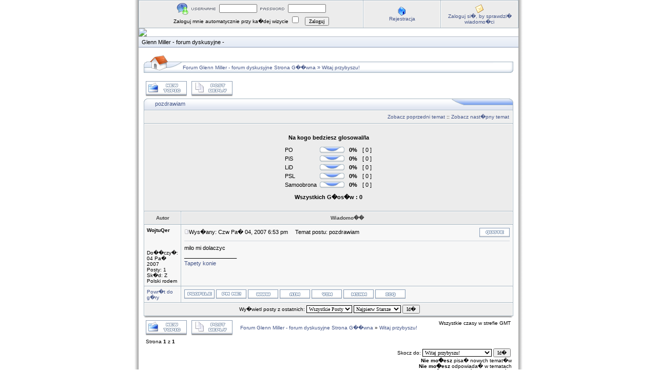

--- FILE ---
content_type: text/html; charset=UTF-8
request_url: http://www.glennmiller.one.pl/forum/viewtopic.php?p=57&sid=04d67c4ea0e06803b20c779e912ef130
body_size: 3790
content:
<!DOCTYPE HTML PUBLIC "-//W3C//DTD HTML 4.01 Transitional//EN">
<html dir="ltr">
<head>
<meta http-equiv="Content-Type" content="text/html; charset=iso-8859-2">
<meta http-equiv="Content-Style-Type" content="text/css">

<link rel="top" href="./index.php?sid=eab7a365b89535c32ad161e037ab82be" title="Forum Glenn Miller - forum dyskusyjne Strona G��wna" />
<link rel="search" href="./search.php?sid=eab7a365b89535c32ad161e037ab82be" title="Szukaj" />
<link rel="help" href="./faq.php?sid=eab7a365b89535c32ad161e037ab82be" title="FAQ" />
<link rel="author" href="./memberlist.php?sid=eab7a365b89535c32ad161e037ab82be" title="U�ytkownicy" />
<link rel="prev" href="viewtopic.php?t=33&amp;view=previous&amp;sid=eab7a365b89535c32ad161e037ab82be" title="Zobacz poprzedni temat" />
<link rel="next" href="viewtopic.php?t=33&amp;view=next&amp;sid=eab7a365b89535c32ad161e037ab82be" title="Zobacz nast�pny temat" />
<link rel="up" href="viewforum.php?f=6&amp;sid=eab7a365b89535c32ad161e037ab82be" title="Witaj przybyszu!" />
<link rel="chapter forum" href="viewforum.php?f=1&amp;sid=eab7a365b89535c32ad161e037ab82be" title="Glenn Miller i Jego muzyka" />
<link rel="chapter forum" href="viewforum.php?f=2&amp;sid=eab7a365b89535c32ad161e037ab82be" title="P�yty" />
<link rel="chapter forum" href="viewforum.php?f=3&amp;sid=eab7a365b89535c32ad161e037ab82be" title="Poszukuj�..." />
<link rel="chapter forum" href="viewforum.php?f=6&amp;sid=eab7a365b89535c32ad161e037ab82be" title="Witaj przybyszu!" />
<link rel="chapter forum" href="viewforum.php?f=4&amp;sid=eab7a365b89535c32ad161e037ab82be" title="Na ka�dy temat" />
<link rel="chapter forum" href="viewforum.php?f=5&amp;sid=eab7a365b89535c32ad161e037ab82be" title="O stronie" />

<title>Glenn Miller - forum dyskusyjne :: Zobacz temat - pozdrawiam</title>
<link rel="stylesheet" href="templates/iCGstation/iCGstation.css" type="text/css" -->

</head>
<body>

<a name="top"></a>
<table width="760" cellpadding="0" cellspacing="0" border="0" align="center">
  <tr>
	<td width="10" nowrap="nowrap" class="lefttd"></td>
	<td width="740">
		<table width="100%" cellpadding="0" cellspacing="1" border="0" class="forumline">
			<tr>
				<td class="row2" width="100%" align="center">
				<form method="post" action="login.php?sid=eab7a365b89535c32ad161e037ab82be">
				<img src="templates/iCGstation/images/login_logo.gif" border="0" alt="Zaloguj" align="absmiddle" /><img src="templates/iCGstation/images/username.gif" border="0" alt="U�ytkownik" align="absmiddle" /><input type="text" name="username" size="10" /><img src="templates/iCGstation/images/password.gif" border="0" alt="Has�o" align="absmiddle" /><input type="password" name="password" size="10" maxlength="32" /><br />Zaloguj mnie automatycznie przy ka�dej wizycie <input class="text" type="checkbox" name="autologin" />&nbsp;&nbsp;&nbsp;<input type="hidden" name="submit" value="Zaloguj"><input type="hidden" name="login" value="Zaloguj"><input type="submit" name="login" value="Zaloguj"/></td>
				</form></td>
				<td class="row2" width="150" nowrap="nowrap" align="center"><img src="templates/iCGstation/images/icon/icon_register.gif" border="0" alt="Rejestracja" align="absmiddle" /><br /><a href="profile.php?mode=register&amp;sid=eab7a365b89535c32ad161e037ab82be" class="mainmenu">Rejestracja</a></td>
				<td class="row2" width="150" nowrap="nowrap" align="center"><img src="templates/iCGstation/images/icon/icon_pm.gif" border="0" alt="Zaloguj si�, by sprawdzi� wiadomo�ci" align="absmiddle" /><br /><a href="privmsg.php?folder=inbox&amp;sid=eab7a365b89535c32ad161e037ab82be" class="mainmenu">Zaloguj si�, by sprawdzi� wiadomo�ci</a></td>
			</tr>
		</table>
		<table width="100%" cellspacing="0" cellpadding="0" border="0">
			<tr>
				<td width="100%" valign="middle"><a href="http://www.glennmiller.zjawiska.hosted.pl/index2.html?pokaz=newsy"><img src="http://kryptogaleria.yoyo.pl/top3.jpg" border="0" /></a></td>
			</tr>
			<tr>
				<td width="100%" class="navpic">&nbsp;&nbsp;<span class="maintitle">Glenn Miller - forum dyskusyjne</span><span class="maintitle">&nbsp;-&nbsp;</span></td>
			</tr>
		</table>
		<table width="100%" cellspacing="10" cellpadding="0" border="0">
			<tr>
				<td align="center" width="100%" valign="middle">

<table border="0" cellpadding="0" cellspacing="0" class="tbn">
<tr>
<td class="tbnl" rowspan="3"><img src="images/spacer.gif" alt="" width="76" height="39" /></td>
<td height="17"></td>
<td height="17"></td>
</tr>
<td class="tbnbot"><span class="nav"><a href="index.php?sid=eab7a365b89535c32ad161e037ab82be" class="nav">Forum Glenn Miller - forum dyskusyjne Strona G��wna</a></span>  &raquo; <a href="viewforum.php?f=6&amp;sid=eab7a365b89535c32ad161e037ab82be" class="nav">Witaj przybyszu!</a></span></td>
<td class="tbnr"><img src="images/spacer.gif" alt="" width="39" height="22" /></td>
</tr>
</table>
<br />
<table width="100%" cellspacing="2" cellpadding="2" border="0">
  <tr>
	<td align="left" valign="bottom" nowrap="nowrap"><span class="nav"><a href="posting.php?mode=newtopic&amp;f=6&amp;sid=eab7a365b89535c32ad161e037ab82be"><img src="templates/iCGstation/images/lang_english/post.gif" border="0" alt="Napisz nowy temat" align="middle" /></a>&nbsp;&nbsp;&nbsp;<a href="posting.php?mode=reply&amp;t=33&amp;sid=eab7a365b89535c32ad161e037ab82be"><img src="templates/iCGstation/images/lang_english/reply.gif" border="0" alt="Odpowiedz do tematu" align="middle" /></a></span></td>
  </tr>
</table>

<table border="0" cellpadding="0" cellspacing="0" class="tbt"><tr><td class="tbtl"><img src="images/spacer.gif" alt="" width="22" height="22" /></td><td class="tbtbot"><a class="maintitle" href="viewtopic.php?t=33&amp;start=0&amp;postdays=0&amp;postorder=asc&amp;highlight=&amp;sid=eab7a365b89535c32ad161e037ab82be">pozdrawiam</a> <img src="images/spacer.gif" alt="" width="8" height="22" align="absmiddle" /></td><td class="tbtr"><img src="images/spacer.gif" alt="" width="124" height="22" /></td></tr></table>
<table class="forumline" width="100%" cellspacing="1" cellpadding="0" border="0">
	<tr align="right">
		<td class="cat" colspan="2" height="28"><span class="nav"><a href="viewtopic.php?t=33&amp;view=previous&amp;sid=eab7a365b89535c32ad161e037ab82be" class="nav">Zobacz poprzedni temat</a> :: <a href="viewtopic.php?t=33&amp;view=next&amp;sid=eab7a365b89535c32ad161e037ab82be" class="nav">Zobacz nast�pny temat</a> &nbsp;</span></td>
	</tr>
	
<tr>
  <td class="row2" colspan="2"><br clear="all" />
	<table cellspacing="1" cellpadding="4" border="0" align="center">
	  <tr>
		<td colspan="4" align="center"><span class="gen"><b>Na kogo bedziesz glosowal/la</b></span></td>
	  </tr>
	  <tr>
		<td align="center">
		  <table cellspacing="1" cellpadding="2" border="0">
			<tr>
			  <td><span class="gen">PO</span></td>
			  <td>
				<table cellspacing="0" cellpadding="0" border="0">
				  <tr>
					<td><img src="templates/iCGstation/images/vote_lcap.gif" alt="" height="12" /></td>
					<td><img src="templates/iCGstation/images/voting_bar.gif" width="0" height="12" alt="0%" /></td>
					<td><img src="templates/iCGstation/images/vote_rcap.gif" alt="" height="12" /></td>
				  </tr>
				</table>
			  </td>
			  <td align="center"><b><span class="gen">&nbsp;0%&nbsp;</span></b></td>
			  <td align="center"><span class="gen">[ 0 ]</span></td>
			</tr>
			<tr>
			  <td><span class="gen">PiS</span></td>
			  <td>
				<table cellspacing="0" cellpadding="0" border="0">
				  <tr>
					<td><img src="templates/iCGstation/images/vote_lcap.gif" alt="" height="12" /></td>
					<td><img src="templates/iCGstation/images/voting_bar.gif" width="0" height="12" alt="0%" /></td>
					<td><img src="templates/iCGstation/images/vote_rcap.gif" alt="" height="12" /></td>
				  </tr>
				</table>
			  </td>
			  <td align="center"><b><span class="gen">&nbsp;0%&nbsp;</span></b></td>
			  <td align="center"><span class="gen">[ 0 ]</span></td>
			</tr>
			<tr>
			  <td><span class="gen">LiD</span></td>
			  <td>
				<table cellspacing="0" cellpadding="0" border="0">
				  <tr>
					<td><img src="templates/iCGstation/images/vote_lcap.gif" alt="" height="12" /></td>
					<td><img src="templates/iCGstation/images/voting_bar.gif" width="0" height="12" alt="0%" /></td>
					<td><img src="templates/iCGstation/images/vote_rcap.gif" alt="" height="12" /></td>
				  </tr>
				</table>
			  </td>
			  <td align="center"><b><span class="gen">&nbsp;0%&nbsp;</span></b></td>
			  <td align="center"><span class="gen">[ 0 ]</span></td>
			</tr>
			<tr>
			  <td><span class="gen">PSL</span></td>
			  <td>
				<table cellspacing="0" cellpadding="0" border="0">
				  <tr>
					<td><img src="templates/iCGstation/images/vote_lcap.gif" alt="" height="12" /></td>
					<td><img src="templates/iCGstation/images/voting_bar.gif" width="0" height="12" alt="0%" /></td>
					<td><img src="templates/iCGstation/images/vote_rcap.gif" alt="" height="12" /></td>
				  </tr>
				</table>
			  </td>
			  <td align="center"><b><span class="gen">&nbsp;0%&nbsp;</span></b></td>
			  <td align="center"><span class="gen">[ 0 ]</span></td>
			</tr>
			<tr>
			  <td><span class="gen">Samoobrona</span></td>
			  <td>
				<table cellspacing="0" cellpadding="0" border="0">
				  <tr>
					<td><img src="templates/iCGstation/images/vote_lcap.gif" alt="" height="12" /></td>
					<td><img src="templates/iCGstation/images/voting_bar.gif" width="0" height="12" alt="0%" /></td>
					<td><img src="templates/iCGstation/images/vote_rcap.gif" alt="" height="12" /></td>
				  </tr>
				</table>
			  </td>
			  <td align="center"><b><span class="gen">&nbsp;0%&nbsp;</span></b></td>
			  <td align="center"><span class="gen">[ 0 ]</span></td>
			</tr>
		  </table>
		</td>
	  </tr>
	  <tr>
		<td colspan="4" align="center"><span class="gen"><b>Wszystkich G�os�w : 0</b></span></td>
	  </tr>
	</table>
	<br clear="all" />
  </td>
</tr>


	<tr>
		<th class="thLeft" width="150" height="26" nowrap="nowrap">Autor</th>
		<th class="thRight" nowrap="nowrap">Wiadomo��</th>
	</tr>
	<tr>
		<td width="150" align="left" valign="top" class="row1"><span class="name"><a name="57"></a><b>WojtuQer</b></span><br /><span class="postdetails"><br /><br /><br />Do��czy�: 04 Pa� 2007<br />Posty: 1<br />Sk�d: Z Polski rodem</span><br /></td>
		<td class="row1" width="100%" height="28" valign="top"><table width="100%" border="0" cellspacing="1" cellpadding="0">
			<tr>
				<td width="100%"><a href="viewtopic.php?p=57&amp;sid=eab7a365b89535c32ad161e037ab82be#57"><img src="templates/iCGstation/images/icon_minipost.gif" alt="Post" title="Post" border="0" /></a><span class="postdetails">Wys�any: Czw Pa� 04, 2007 6:53 pm<span class="gen">&nbsp;</span>&nbsp; &nbsp;Temat postu: pozdrawiam</span></td>
				<td valign="top" nowrap="nowrap"><a href="posting.php?mode=quote&amp;p=57&amp;sid=eab7a365b89535c32ad161e037ab82be"><img src="templates/iCGstation/images/lang_english/icon_quote.gif" alt="Odpowiedz z cytatem" title="Odpowiedz z cytatem" border="0" /></a>   </td>
			</tr>
			<tr>
				<td colspan="2"><hr /></td>
			</tr>
			<tr>
				<td colspan="2"><span class="postbody">milo mi dolaczyc<br />_________________<br /><a href="http://tapety-konie.windowsx64.pl" target="_blank" class="postlink">Tapety konie</a></span><span class="gensmall"></span></td>
			</tr>
		</table></td>
	</tr>
	<tr>
		<td class="row1" width="150" align="left" valign="middle"><span class="nav"><a href="#top" class="nav">Powr�t do g�ry</a></span></td>
		<td class="row1" width="100%" height="28" valign="bottom" nowrap="nowrap"><table cellspacing="1" cellpadding="0" border="0" height="18" width="18">
			<tr>
				<td valign="middle" nowrap="nowrap"><a href="profile.php?mode=viewprofile&amp;u=46&amp;sid=eab7a365b89535c32ad161e037ab82be"><img src="templates/iCGstation/images/lang_english/icon_profile.gif" alt="Ogl�da profil u�ytkownika" title="Ogl�da profil u�ytkownika" border="0" /></a> <a href="privmsg.php?mode=post&amp;u=46&amp;sid=eab7a365b89535c32ad161e037ab82be"><img src="templates/iCGstation/images/lang_english/icon_pm.gif" alt="Wy�lij prywatn� wiadomo��" title="Wy�lij prywatn� wiadomo��" border="0" /></a>  <a href="http://tapety-auta.windowsx64.pl" target="_userwww"><img src="templates/iCGstation/images/lang_english/icon_www.gif" alt="Odwied� stron� autora" title="Odwied� stron� autora" border="0" /></a> <a href="aim:goim?screenname={[url=http://tapety.windowsx64.pl]Tapety[/url]|[url=http://tapety-na-pulpit.windowsx64.pl]Tapety+na+pulpit[/url]|[url=http://darmowe-tapety.windowsx64.pl]Darmowe+tapety[/url]|[url=http://darmowe-tapety-na-pulpit.windowsx64.pl]Darmowe+tapety+na+pulpit[/url&amp;message=Hello+Are+you+there?"><img src="templates/iCGstation/images/lang_english/icon_aim.gif" alt="Adres AIM" title="Adres AIM" border="0" /></a> <a href="http://edit.yahoo.com/config/send_webmesg?.target={[url=http://tapety.windowsx64.pl]Tapety[/url]|[url=http://tapety-na-pulpit.windowsx64.pl]Tapety na pulpit[/url]|[url=http://darmowe-tapety.windowsx64.pl]Darmowe tapety[/url]|[url=http://darmowe-tapety-na-pulpit.windowsx64.pl]Darmowe tapety na pulpit[/url&amp;.src=pg"><img src="templates/iCGstation/images/lang_english/icon_yim.gif" alt="Yahoo Messenger" title="Yahoo Messenger" border="0" /></a> <a href="profile.php?mode=viewprofile&amp;u=46&amp;sid=eab7a365b89535c32ad161e037ab82be"><img src="templates/iCGstation/images/lang_english/icon_msnm.gif" alt="MSN Messenger" title="MSN Messenger" border="0" /></a> <a href="http://wwp.icq.com/scripts/search.dll?to=000000000000000"><img src="templates/iCGstation/images/lang_english/icon_icq_add.gif" alt="Numer ICQ" title="Numer ICQ" border="0" /></a></td>
			</tr>
		</table></td>
	</tr>
	<tr align="center">
		<td class="cat" colspan="2" height="28"><table cellspacing="1" cellpadding="0" border="0">
			<tr><form method="post" action="viewtopic.php?t=33&amp;start=0&amp;sid=eab7a365b89535c32ad161e037ab82be">
				<td align="center"><span class="gensmall">Wy�wietl posty z ostatnich: <select name="postdays"><option value="0" selected="selected">Wszystkie Posty</option><option value="1">1 Dzie�</option><option value="7">7 Dni</option><option value="14">2 Tygodnie</option><option value="30">1 Miesi�c</option><option value="90">3 Miesi�ce</option><option value="180">6 Miesi�cy</option><option value="364">1 Rok</option></select>&nbsp;<select name="postorder"><option value="asc" selected="selected">Najpierw Starsze</option><option value="desc">Najpierw Nowsze</option></select>&nbsp;<input type="submit" value="Id�" class="liteoption" name="submit" /></span></td>
			</form></tr>
		</table></td>
	</tr>
</table>
<table border="0" cellpadding="0" cellspacing="0" class="tbl"><tr><td class="tbll"><img src="images/spacer.gif" alt="" width="8" height="4" /></td><td class="tblbot"><img src="images/spacer.gif" alt="" width="8" height="4" /></td><td class="tblr"><img src="images/spacer.gif" alt="" width="8" height="4" /></td></tr></table>

<table width="100%" cellspacing="2" cellpadding="2" border="0" align="center">
  <tr>
	<td align="left" valign="middle" nowrap="nowrap"><span class="nav"><a href="posting.php?mode=newtopic&amp;f=6&amp;sid=eab7a365b89535c32ad161e037ab82be"><img src="templates/iCGstation/images/lang_english/post.gif" border="0" alt="Napisz nowy temat" align="middle" /></a>&nbsp;&nbsp;&nbsp;<a href="posting.php?mode=reply&amp;t=33&amp;sid=eab7a365b89535c32ad161e037ab82be"><img src="templates/iCGstation/images/lang_english/reply.gif" border="0" alt="Odpowiedz do tematu" align="middle" /></a></span></td>
	<td align="left" valign="middle" width="100%"><span class="nav">&nbsp;&nbsp;&nbsp;<a href="index.php?sid=eab7a365b89535c32ad161e037ab82be" class="nav">Forum Glenn Miller - forum dyskusyjne Strona G��wna</a>
	  &raquo; <a href="viewforum.php?f=6&amp;sid=eab7a365b89535c32ad161e037ab82be" class="nav">Witaj przybyszu!</a></span></td>
	<td align="right" valign="top" nowrap="nowrap"><span class="gensmall">Wszystkie czasy w strefie GMT</span><br /><span class="nav"></span>
	  </td>
  </tr>
  <tr>
	<td align="left" colspan="3"><span class="nav">Strona <b>1</b> z <b>1</b></span></td>
  </tr>
</table>

<table width="100%" cellspacing="2" border="0" align="center">
  <tr>
	<td width="40%" valign="top" nowrap="nowrap" align="left"><span class="gensmall"></span><br />
	  &nbsp;<br />
	  </td>
	<td align="right" valign="top" nowrap="nowrap">
<form method="get" name="jumpbox" action="viewforum.php?sid=eab7a365b89535c32ad161e037ab82be" onSubmit="if(document.jumpbox.f.value == -1){return false;}"><table cellspacing="1" cellpadding="0" border="0">
	<tr>
		<td nowrap="nowrap"><span class="gensmall">Skocz do:&nbsp;<select name="f" onchange="if(this.options[this.selectedIndex].value != -1){ forms['jumpbox'].submit() }"><option value="-1">Wybierz forum</option><option value="-1">&nbsp;</option><option value="-1">Glenn Miller</option><option value="-1">----------------</option><option value="1">Glenn Miller i Jego muzyka</option><option value="2">P�yty</option><option value="3">Poszukuj�...</option><option value="-1">&nbsp;</option><option value="-1">Off-topic</option><option value="-1">----------------</option><option value="6"selected="selected">Witaj przybyszu!</option><option value="4">Na ka�dy temat</option><option value="5">O stronie</option></select><input type="hidden" name="sid" value="eab7a365b89535c32ad161e037ab82be" />&nbsp;<input type="submit" value="Id�" class="liteoption" /></span></td>
	</tr>
</table></form>

<span class="gensmall"><b>Nie mo�esz</b> pisa� nowych temat�w<br /><b>Nie mo�esz</b> odpowiada� w tematach<br /><b>Nie mo�esz</b> zmienia� swoich post�w<br /><b>Nie mo�esz</b> usuwa� swoich post�w<br /><b>Nie mo�esz</b> g�osowa� w ankietach<br /></span></td>
  </tr>
</table>


					<div align="center"><span class="copyright"><br />
				</td>
			</tr>
		</table>
		<table width="100%" cellpadding="0" cellspacing="0" border="0">
		  <tr>
			<td align="right"><a href="#top"><img src="templates/iCGstation/images/top.gif" border="0" /></a></td>
		  </tr>
		</table>
		<table width="100%" cellpadding="0" cellspacing="0" border="0">
		  <tr>
			<td><img src="templates/iCGstation/images/bt_left.gif" border="0" /></td>
			<td width="100%" class="indexbom" valign="bottom" align="center">
				<span class="copyright">Powered by <a rel="nofollow" href="http://www.phpbb.com/" target="_phpbb" class="copyright" rel="nofollow">phpBB</a> &copy; 2001, 2002 phpBB Group
				<br />iCGstation v1.0 Template By Ray &copy; 2003, 2004 iOptional<br />
				<br /><br /><br /><br /><br /><br /></span>
			</td>
			<td><img src="templates/iCGstation/images/bt_right.gif" border="0" /></td>
		  </tr>
		</table>
	</td>
	<td width="10" nowrap="nowrap" class="righttd"></td>
  </tr>
</table><BR><BR>

<div style="text-align: center;"></div><BR><BR>

</body>
</html>
